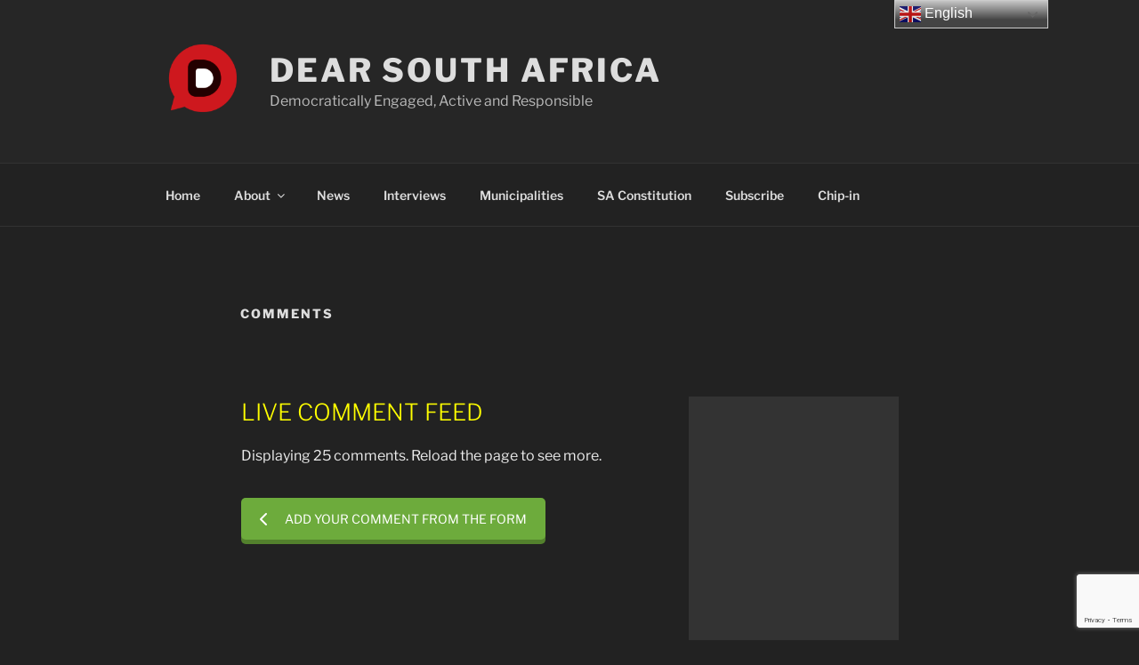

--- FILE ---
content_type: text/html; charset=utf-8
request_url: https://www.google.com/recaptcha/api2/anchor?ar=1&k=6LfGJpcdAAAAALu9KUD77AKXJVzbMjA3yCLJsYfC&co=aHR0cHM6Ly9kZWFyc291dGhhZnJpY2EuY28uemE6NDQz&hl=en-GB&v=N67nZn4AqZkNcbeMu4prBgzg&size=invisible&anchor-ms=20000&execute-ms=30000&cb=nhbkxyye3m1
body_size: 48787
content:
<!DOCTYPE HTML><html dir="ltr" lang="en-GB"><head><meta http-equiv="Content-Type" content="text/html; charset=UTF-8">
<meta http-equiv="X-UA-Compatible" content="IE=edge">
<title>reCAPTCHA</title>
<style type="text/css">
/* cyrillic-ext */
@font-face {
  font-family: 'Roboto';
  font-style: normal;
  font-weight: 400;
  font-stretch: 100%;
  src: url(//fonts.gstatic.com/s/roboto/v48/KFO7CnqEu92Fr1ME7kSn66aGLdTylUAMa3GUBHMdazTgWw.woff2) format('woff2');
  unicode-range: U+0460-052F, U+1C80-1C8A, U+20B4, U+2DE0-2DFF, U+A640-A69F, U+FE2E-FE2F;
}
/* cyrillic */
@font-face {
  font-family: 'Roboto';
  font-style: normal;
  font-weight: 400;
  font-stretch: 100%;
  src: url(//fonts.gstatic.com/s/roboto/v48/KFO7CnqEu92Fr1ME7kSn66aGLdTylUAMa3iUBHMdazTgWw.woff2) format('woff2');
  unicode-range: U+0301, U+0400-045F, U+0490-0491, U+04B0-04B1, U+2116;
}
/* greek-ext */
@font-face {
  font-family: 'Roboto';
  font-style: normal;
  font-weight: 400;
  font-stretch: 100%;
  src: url(//fonts.gstatic.com/s/roboto/v48/KFO7CnqEu92Fr1ME7kSn66aGLdTylUAMa3CUBHMdazTgWw.woff2) format('woff2');
  unicode-range: U+1F00-1FFF;
}
/* greek */
@font-face {
  font-family: 'Roboto';
  font-style: normal;
  font-weight: 400;
  font-stretch: 100%;
  src: url(//fonts.gstatic.com/s/roboto/v48/KFO7CnqEu92Fr1ME7kSn66aGLdTylUAMa3-UBHMdazTgWw.woff2) format('woff2');
  unicode-range: U+0370-0377, U+037A-037F, U+0384-038A, U+038C, U+038E-03A1, U+03A3-03FF;
}
/* math */
@font-face {
  font-family: 'Roboto';
  font-style: normal;
  font-weight: 400;
  font-stretch: 100%;
  src: url(//fonts.gstatic.com/s/roboto/v48/KFO7CnqEu92Fr1ME7kSn66aGLdTylUAMawCUBHMdazTgWw.woff2) format('woff2');
  unicode-range: U+0302-0303, U+0305, U+0307-0308, U+0310, U+0312, U+0315, U+031A, U+0326-0327, U+032C, U+032F-0330, U+0332-0333, U+0338, U+033A, U+0346, U+034D, U+0391-03A1, U+03A3-03A9, U+03B1-03C9, U+03D1, U+03D5-03D6, U+03F0-03F1, U+03F4-03F5, U+2016-2017, U+2034-2038, U+203C, U+2040, U+2043, U+2047, U+2050, U+2057, U+205F, U+2070-2071, U+2074-208E, U+2090-209C, U+20D0-20DC, U+20E1, U+20E5-20EF, U+2100-2112, U+2114-2115, U+2117-2121, U+2123-214F, U+2190, U+2192, U+2194-21AE, U+21B0-21E5, U+21F1-21F2, U+21F4-2211, U+2213-2214, U+2216-22FF, U+2308-230B, U+2310, U+2319, U+231C-2321, U+2336-237A, U+237C, U+2395, U+239B-23B7, U+23D0, U+23DC-23E1, U+2474-2475, U+25AF, U+25B3, U+25B7, U+25BD, U+25C1, U+25CA, U+25CC, U+25FB, U+266D-266F, U+27C0-27FF, U+2900-2AFF, U+2B0E-2B11, U+2B30-2B4C, U+2BFE, U+3030, U+FF5B, U+FF5D, U+1D400-1D7FF, U+1EE00-1EEFF;
}
/* symbols */
@font-face {
  font-family: 'Roboto';
  font-style: normal;
  font-weight: 400;
  font-stretch: 100%;
  src: url(//fonts.gstatic.com/s/roboto/v48/KFO7CnqEu92Fr1ME7kSn66aGLdTylUAMaxKUBHMdazTgWw.woff2) format('woff2');
  unicode-range: U+0001-000C, U+000E-001F, U+007F-009F, U+20DD-20E0, U+20E2-20E4, U+2150-218F, U+2190, U+2192, U+2194-2199, U+21AF, U+21E6-21F0, U+21F3, U+2218-2219, U+2299, U+22C4-22C6, U+2300-243F, U+2440-244A, U+2460-24FF, U+25A0-27BF, U+2800-28FF, U+2921-2922, U+2981, U+29BF, U+29EB, U+2B00-2BFF, U+4DC0-4DFF, U+FFF9-FFFB, U+10140-1018E, U+10190-1019C, U+101A0, U+101D0-101FD, U+102E0-102FB, U+10E60-10E7E, U+1D2C0-1D2D3, U+1D2E0-1D37F, U+1F000-1F0FF, U+1F100-1F1AD, U+1F1E6-1F1FF, U+1F30D-1F30F, U+1F315, U+1F31C, U+1F31E, U+1F320-1F32C, U+1F336, U+1F378, U+1F37D, U+1F382, U+1F393-1F39F, U+1F3A7-1F3A8, U+1F3AC-1F3AF, U+1F3C2, U+1F3C4-1F3C6, U+1F3CA-1F3CE, U+1F3D4-1F3E0, U+1F3ED, U+1F3F1-1F3F3, U+1F3F5-1F3F7, U+1F408, U+1F415, U+1F41F, U+1F426, U+1F43F, U+1F441-1F442, U+1F444, U+1F446-1F449, U+1F44C-1F44E, U+1F453, U+1F46A, U+1F47D, U+1F4A3, U+1F4B0, U+1F4B3, U+1F4B9, U+1F4BB, U+1F4BF, U+1F4C8-1F4CB, U+1F4D6, U+1F4DA, U+1F4DF, U+1F4E3-1F4E6, U+1F4EA-1F4ED, U+1F4F7, U+1F4F9-1F4FB, U+1F4FD-1F4FE, U+1F503, U+1F507-1F50B, U+1F50D, U+1F512-1F513, U+1F53E-1F54A, U+1F54F-1F5FA, U+1F610, U+1F650-1F67F, U+1F687, U+1F68D, U+1F691, U+1F694, U+1F698, U+1F6AD, U+1F6B2, U+1F6B9-1F6BA, U+1F6BC, U+1F6C6-1F6CF, U+1F6D3-1F6D7, U+1F6E0-1F6EA, U+1F6F0-1F6F3, U+1F6F7-1F6FC, U+1F700-1F7FF, U+1F800-1F80B, U+1F810-1F847, U+1F850-1F859, U+1F860-1F887, U+1F890-1F8AD, U+1F8B0-1F8BB, U+1F8C0-1F8C1, U+1F900-1F90B, U+1F93B, U+1F946, U+1F984, U+1F996, U+1F9E9, U+1FA00-1FA6F, U+1FA70-1FA7C, U+1FA80-1FA89, U+1FA8F-1FAC6, U+1FACE-1FADC, U+1FADF-1FAE9, U+1FAF0-1FAF8, U+1FB00-1FBFF;
}
/* vietnamese */
@font-face {
  font-family: 'Roboto';
  font-style: normal;
  font-weight: 400;
  font-stretch: 100%;
  src: url(//fonts.gstatic.com/s/roboto/v48/KFO7CnqEu92Fr1ME7kSn66aGLdTylUAMa3OUBHMdazTgWw.woff2) format('woff2');
  unicode-range: U+0102-0103, U+0110-0111, U+0128-0129, U+0168-0169, U+01A0-01A1, U+01AF-01B0, U+0300-0301, U+0303-0304, U+0308-0309, U+0323, U+0329, U+1EA0-1EF9, U+20AB;
}
/* latin-ext */
@font-face {
  font-family: 'Roboto';
  font-style: normal;
  font-weight: 400;
  font-stretch: 100%;
  src: url(//fonts.gstatic.com/s/roboto/v48/KFO7CnqEu92Fr1ME7kSn66aGLdTylUAMa3KUBHMdazTgWw.woff2) format('woff2');
  unicode-range: U+0100-02BA, U+02BD-02C5, U+02C7-02CC, U+02CE-02D7, U+02DD-02FF, U+0304, U+0308, U+0329, U+1D00-1DBF, U+1E00-1E9F, U+1EF2-1EFF, U+2020, U+20A0-20AB, U+20AD-20C0, U+2113, U+2C60-2C7F, U+A720-A7FF;
}
/* latin */
@font-face {
  font-family: 'Roboto';
  font-style: normal;
  font-weight: 400;
  font-stretch: 100%;
  src: url(//fonts.gstatic.com/s/roboto/v48/KFO7CnqEu92Fr1ME7kSn66aGLdTylUAMa3yUBHMdazQ.woff2) format('woff2');
  unicode-range: U+0000-00FF, U+0131, U+0152-0153, U+02BB-02BC, U+02C6, U+02DA, U+02DC, U+0304, U+0308, U+0329, U+2000-206F, U+20AC, U+2122, U+2191, U+2193, U+2212, U+2215, U+FEFF, U+FFFD;
}
/* cyrillic-ext */
@font-face {
  font-family: 'Roboto';
  font-style: normal;
  font-weight: 500;
  font-stretch: 100%;
  src: url(//fonts.gstatic.com/s/roboto/v48/KFO7CnqEu92Fr1ME7kSn66aGLdTylUAMa3GUBHMdazTgWw.woff2) format('woff2');
  unicode-range: U+0460-052F, U+1C80-1C8A, U+20B4, U+2DE0-2DFF, U+A640-A69F, U+FE2E-FE2F;
}
/* cyrillic */
@font-face {
  font-family: 'Roboto';
  font-style: normal;
  font-weight: 500;
  font-stretch: 100%;
  src: url(//fonts.gstatic.com/s/roboto/v48/KFO7CnqEu92Fr1ME7kSn66aGLdTylUAMa3iUBHMdazTgWw.woff2) format('woff2');
  unicode-range: U+0301, U+0400-045F, U+0490-0491, U+04B0-04B1, U+2116;
}
/* greek-ext */
@font-face {
  font-family: 'Roboto';
  font-style: normal;
  font-weight: 500;
  font-stretch: 100%;
  src: url(//fonts.gstatic.com/s/roboto/v48/KFO7CnqEu92Fr1ME7kSn66aGLdTylUAMa3CUBHMdazTgWw.woff2) format('woff2');
  unicode-range: U+1F00-1FFF;
}
/* greek */
@font-face {
  font-family: 'Roboto';
  font-style: normal;
  font-weight: 500;
  font-stretch: 100%;
  src: url(//fonts.gstatic.com/s/roboto/v48/KFO7CnqEu92Fr1ME7kSn66aGLdTylUAMa3-UBHMdazTgWw.woff2) format('woff2');
  unicode-range: U+0370-0377, U+037A-037F, U+0384-038A, U+038C, U+038E-03A1, U+03A3-03FF;
}
/* math */
@font-face {
  font-family: 'Roboto';
  font-style: normal;
  font-weight: 500;
  font-stretch: 100%;
  src: url(//fonts.gstatic.com/s/roboto/v48/KFO7CnqEu92Fr1ME7kSn66aGLdTylUAMawCUBHMdazTgWw.woff2) format('woff2');
  unicode-range: U+0302-0303, U+0305, U+0307-0308, U+0310, U+0312, U+0315, U+031A, U+0326-0327, U+032C, U+032F-0330, U+0332-0333, U+0338, U+033A, U+0346, U+034D, U+0391-03A1, U+03A3-03A9, U+03B1-03C9, U+03D1, U+03D5-03D6, U+03F0-03F1, U+03F4-03F5, U+2016-2017, U+2034-2038, U+203C, U+2040, U+2043, U+2047, U+2050, U+2057, U+205F, U+2070-2071, U+2074-208E, U+2090-209C, U+20D0-20DC, U+20E1, U+20E5-20EF, U+2100-2112, U+2114-2115, U+2117-2121, U+2123-214F, U+2190, U+2192, U+2194-21AE, U+21B0-21E5, U+21F1-21F2, U+21F4-2211, U+2213-2214, U+2216-22FF, U+2308-230B, U+2310, U+2319, U+231C-2321, U+2336-237A, U+237C, U+2395, U+239B-23B7, U+23D0, U+23DC-23E1, U+2474-2475, U+25AF, U+25B3, U+25B7, U+25BD, U+25C1, U+25CA, U+25CC, U+25FB, U+266D-266F, U+27C0-27FF, U+2900-2AFF, U+2B0E-2B11, U+2B30-2B4C, U+2BFE, U+3030, U+FF5B, U+FF5D, U+1D400-1D7FF, U+1EE00-1EEFF;
}
/* symbols */
@font-face {
  font-family: 'Roboto';
  font-style: normal;
  font-weight: 500;
  font-stretch: 100%;
  src: url(//fonts.gstatic.com/s/roboto/v48/KFO7CnqEu92Fr1ME7kSn66aGLdTylUAMaxKUBHMdazTgWw.woff2) format('woff2');
  unicode-range: U+0001-000C, U+000E-001F, U+007F-009F, U+20DD-20E0, U+20E2-20E4, U+2150-218F, U+2190, U+2192, U+2194-2199, U+21AF, U+21E6-21F0, U+21F3, U+2218-2219, U+2299, U+22C4-22C6, U+2300-243F, U+2440-244A, U+2460-24FF, U+25A0-27BF, U+2800-28FF, U+2921-2922, U+2981, U+29BF, U+29EB, U+2B00-2BFF, U+4DC0-4DFF, U+FFF9-FFFB, U+10140-1018E, U+10190-1019C, U+101A0, U+101D0-101FD, U+102E0-102FB, U+10E60-10E7E, U+1D2C0-1D2D3, U+1D2E0-1D37F, U+1F000-1F0FF, U+1F100-1F1AD, U+1F1E6-1F1FF, U+1F30D-1F30F, U+1F315, U+1F31C, U+1F31E, U+1F320-1F32C, U+1F336, U+1F378, U+1F37D, U+1F382, U+1F393-1F39F, U+1F3A7-1F3A8, U+1F3AC-1F3AF, U+1F3C2, U+1F3C4-1F3C6, U+1F3CA-1F3CE, U+1F3D4-1F3E0, U+1F3ED, U+1F3F1-1F3F3, U+1F3F5-1F3F7, U+1F408, U+1F415, U+1F41F, U+1F426, U+1F43F, U+1F441-1F442, U+1F444, U+1F446-1F449, U+1F44C-1F44E, U+1F453, U+1F46A, U+1F47D, U+1F4A3, U+1F4B0, U+1F4B3, U+1F4B9, U+1F4BB, U+1F4BF, U+1F4C8-1F4CB, U+1F4D6, U+1F4DA, U+1F4DF, U+1F4E3-1F4E6, U+1F4EA-1F4ED, U+1F4F7, U+1F4F9-1F4FB, U+1F4FD-1F4FE, U+1F503, U+1F507-1F50B, U+1F50D, U+1F512-1F513, U+1F53E-1F54A, U+1F54F-1F5FA, U+1F610, U+1F650-1F67F, U+1F687, U+1F68D, U+1F691, U+1F694, U+1F698, U+1F6AD, U+1F6B2, U+1F6B9-1F6BA, U+1F6BC, U+1F6C6-1F6CF, U+1F6D3-1F6D7, U+1F6E0-1F6EA, U+1F6F0-1F6F3, U+1F6F7-1F6FC, U+1F700-1F7FF, U+1F800-1F80B, U+1F810-1F847, U+1F850-1F859, U+1F860-1F887, U+1F890-1F8AD, U+1F8B0-1F8BB, U+1F8C0-1F8C1, U+1F900-1F90B, U+1F93B, U+1F946, U+1F984, U+1F996, U+1F9E9, U+1FA00-1FA6F, U+1FA70-1FA7C, U+1FA80-1FA89, U+1FA8F-1FAC6, U+1FACE-1FADC, U+1FADF-1FAE9, U+1FAF0-1FAF8, U+1FB00-1FBFF;
}
/* vietnamese */
@font-face {
  font-family: 'Roboto';
  font-style: normal;
  font-weight: 500;
  font-stretch: 100%;
  src: url(//fonts.gstatic.com/s/roboto/v48/KFO7CnqEu92Fr1ME7kSn66aGLdTylUAMa3OUBHMdazTgWw.woff2) format('woff2');
  unicode-range: U+0102-0103, U+0110-0111, U+0128-0129, U+0168-0169, U+01A0-01A1, U+01AF-01B0, U+0300-0301, U+0303-0304, U+0308-0309, U+0323, U+0329, U+1EA0-1EF9, U+20AB;
}
/* latin-ext */
@font-face {
  font-family: 'Roboto';
  font-style: normal;
  font-weight: 500;
  font-stretch: 100%;
  src: url(//fonts.gstatic.com/s/roboto/v48/KFO7CnqEu92Fr1ME7kSn66aGLdTylUAMa3KUBHMdazTgWw.woff2) format('woff2');
  unicode-range: U+0100-02BA, U+02BD-02C5, U+02C7-02CC, U+02CE-02D7, U+02DD-02FF, U+0304, U+0308, U+0329, U+1D00-1DBF, U+1E00-1E9F, U+1EF2-1EFF, U+2020, U+20A0-20AB, U+20AD-20C0, U+2113, U+2C60-2C7F, U+A720-A7FF;
}
/* latin */
@font-face {
  font-family: 'Roboto';
  font-style: normal;
  font-weight: 500;
  font-stretch: 100%;
  src: url(//fonts.gstatic.com/s/roboto/v48/KFO7CnqEu92Fr1ME7kSn66aGLdTylUAMa3yUBHMdazQ.woff2) format('woff2');
  unicode-range: U+0000-00FF, U+0131, U+0152-0153, U+02BB-02BC, U+02C6, U+02DA, U+02DC, U+0304, U+0308, U+0329, U+2000-206F, U+20AC, U+2122, U+2191, U+2193, U+2212, U+2215, U+FEFF, U+FFFD;
}
/* cyrillic-ext */
@font-face {
  font-family: 'Roboto';
  font-style: normal;
  font-weight: 900;
  font-stretch: 100%;
  src: url(//fonts.gstatic.com/s/roboto/v48/KFO7CnqEu92Fr1ME7kSn66aGLdTylUAMa3GUBHMdazTgWw.woff2) format('woff2');
  unicode-range: U+0460-052F, U+1C80-1C8A, U+20B4, U+2DE0-2DFF, U+A640-A69F, U+FE2E-FE2F;
}
/* cyrillic */
@font-face {
  font-family: 'Roboto';
  font-style: normal;
  font-weight: 900;
  font-stretch: 100%;
  src: url(//fonts.gstatic.com/s/roboto/v48/KFO7CnqEu92Fr1ME7kSn66aGLdTylUAMa3iUBHMdazTgWw.woff2) format('woff2');
  unicode-range: U+0301, U+0400-045F, U+0490-0491, U+04B0-04B1, U+2116;
}
/* greek-ext */
@font-face {
  font-family: 'Roboto';
  font-style: normal;
  font-weight: 900;
  font-stretch: 100%;
  src: url(//fonts.gstatic.com/s/roboto/v48/KFO7CnqEu92Fr1ME7kSn66aGLdTylUAMa3CUBHMdazTgWw.woff2) format('woff2');
  unicode-range: U+1F00-1FFF;
}
/* greek */
@font-face {
  font-family: 'Roboto';
  font-style: normal;
  font-weight: 900;
  font-stretch: 100%;
  src: url(//fonts.gstatic.com/s/roboto/v48/KFO7CnqEu92Fr1ME7kSn66aGLdTylUAMa3-UBHMdazTgWw.woff2) format('woff2');
  unicode-range: U+0370-0377, U+037A-037F, U+0384-038A, U+038C, U+038E-03A1, U+03A3-03FF;
}
/* math */
@font-face {
  font-family: 'Roboto';
  font-style: normal;
  font-weight: 900;
  font-stretch: 100%;
  src: url(//fonts.gstatic.com/s/roboto/v48/KFO7CnqEu92Fr1ME7kSn66aGLdTylUAMawCUBHMdazTgWw.woff2) format('woff2');
  unicode-range: U+0302-0303, U+0305, U+0307-0308, U+0310, U+0312, U+0315, U+031A, U+0326-0327, U+032C, U+032F-0330, U+0332-0333, U+0338, U+033A, U+0346, U+034D, U+0391-03A1, U+03A3-03A9, U+03B1-03C9, U+03D1, U+03D5-03D6, U+03F0-03F1, U+03F4-03F5, U+2016-2017, U+2034-2038, U+203C, U+2040, U+2043, U+2047, U+2050, U+2057, U+205F, U+2070-2071, U+2074-208E, U+2090-209C, U+20D0-20DC, U+20E1, U+20E5-20EF, U+2100-2112, U+2114-2115, U+2117-2121, U+2123-214F, U+2190, U+2192, U+2194-21AE, U+21B0-21E5, U+21F1-21F2, U+21F4-2211, U+2213-2214, U+2216-22FF, U+2308-230B, U+2310, U+2319, U+231C-2321, U+2336-237A, U+237C, U+2395, U+239B-23B7, U+23D0, U+23DC-23E1, U+2474-2475, U+25AF, U+25B3, U+25B7, U+25BD, U+25C1, U+25CA, U+25CC, U+25FB, U+266D-266F, U+27C0-27FF, U+2900-2AFF, U+2B0E-2B11, U+2B30-2B4C, U+2BFE, U+3030, U+FF5B, U+FF5D, U+1D400-1D7FF, U+1EE00-1EEFF;
}
/* symbols */
@font-face {
  font-family: 'Roboto';
  font-style: normal;
  font-weight: 900;
  font-stretch: 100%;
  src: url(//fonts.gstatic.com/s/roboto/v48/KFO7CnqEu92Fr1ME7kSn66aGLdTylUAMaxKUBHMdazTgWw.woff2) format('woff2');
  unicode-range: U+0001-000C, U+000E-001F, U+007F-009F, U+20DD-20E0, U+20E2-20E4, U+2150-218F, U+2190, U+2192, U+2194-2199, U+21AF, U+21E6-21F0, U+21F3, U+2218-2219, U+2299, U+22C4-22C6, U+2300-243F, U+2440-244A, U+2460-24FF, U+25A0-27BF, U+2800-28FF, U+2921-2922, U+2981, U+29BF, U+29EB, U+2B00-2BFF, U+4DC0-4DFF, U+FFF9-FFFB, U+10140-1018E, U+10190-1019C, U+101A0, U+101D0-101FD, U+102E0-102FB, U+10E60-10E7E, U+1D2C0-1D2D3, U+1D2E0-1D37F, U+1F000-1F0FF, U+1F100-1F1AD, U+1F1E6-1F1FF, U+1F30D-1F30F, U+1F315, U+1F31C, U+1F31E, U+1F320-1F32C, U+1F336, U+1F378, U+1F37D, U+1F382, U+1F393-1F39F, U+1F3A7-1F3A8, U+1F3AC-1F3AF, U+1F3C2, U+1F3C4-1F3C6, U+1F3CA-1F3CE, U+1F3D4-1F3E0, U+1F3ED, U+1F3F1-1F3F3, U+1F3F5-1F3F7, U+1F408, U+1F415, U+1F41F, U+1F426, U+1F43F, U+1F441-1F442, U+1F444, U+1F446-1F449, U+1F44C-1F44E, U+1F453, U+1F46A, U+1F47D, U+1F4A3, U+1F4B0, U+1F4B3, U+1F4B9, U+1F4BB, U+1F4BF, U+1F4C8-1F4CB, U+1F4D6, U+1F4DA, U+1F4DF, U+1F4E3-1F4E6, U+1F4EA-1F4ED, U+1F4F7, U+1F4F9-1F4FB, U+1F4FD-1F4FE, U+1F503, U+1F507-1F50B, U+1F50D, U+1F512-1F513, U+1F53E-1F54A, U+1F54F-1F5FA, U+1F610, U+1F650-1F67F, U+1F687, U+1F68D, U+1F691, U+1F694, U+1F698, U+1F6AD, U+1F6B2, U+1F6B9-1F6BA, U+1F6BC, U+1F6C6-1F6CF, U+1F6D3-1F6D7, U+1F6E0-1F6EA, U+1F6F0-1F6F3, U+1F6F7-1F6FC, U+1F700-1F7FF, U+1F800-1F80B, U+1F810-1F847, U+1F850-1F859, U+1F860-1F887, U+1F890-1F8AD, U+1F8B0-1F8BB, U+1F8C0-1F8C1, U+1F900-1F90B, U+1F93B, U+1F946, U+1F984, U+1F996, U+1F9E9, U+1FA00-1FA6F, U+1FA70-1FA7C, U+1FA80-1FA89, U+1FA8F-1FAC6, U+1FACE-1FADC, U+1FADF-1FAE9, U+1FAF0-1FAF8, U+1FB00-1FBFF;
}
/* vietnamese */
@font-face {
  font-family: 'Roboto';
  font-style: normal;
  font-weight: 900;
  font-stretch: 100%;
  src: url(//fonts.gstatic.com/s/roboto/v48/KFO7CnqEu92Fr1ME7kSn66aGLdTylUAMa3OUBHMdazTgWw.woff2) format('woff2');
  unicode-range: U+0102-0103, U+0110-0111, U+0128-0129, U+0168-0169, U+01A0-01A1, U+01AF-01B0, U+0300-0301, U+0303-0304, U+0308-0309, U+0323, U+0329, U+1EA0-1EF9, U+20AB;
}
/* latin-ext */
@font-face {
  font-family: 'Roboto';
  font-style: normal;
  font-weight: 900;
  font-stretch: 100%;
  src: url(//fonts.gstatic.com/s/roboto/v48/KFO7CnqEu92Fr1ME7kSn66aGLdTylUAMa3KUBHMdazTgWw.woff2) format('woff2');
  unicode-range: U+0100-02BA, U+02BD-02C5, U+02C7-02CC, U+02CE-02D7, U+02DD-02FF, U+0304, U+0308, U+0329, U+1D00-1DBF, U+1E00-1E9F, U+1EF2-1EFF, U+2020, U+20A0-20AB, U+20AD-20C0, U+2113, U+2C60-2C7F, U+A720-A7FF;
}
/* latin */
@font-face {
  font-family: 'Roboto';
  font-style: normal;
  font-weight: 900;
  font-stretch: 100%;
  src: url(//fonts.gstatic.com/s/roboto/v48/KFO7CnqEu92Fr1ME7kSn66aGLdTylUAMa3yUBHMdazQ.woff2) format('woff2');
  unicode-range: U+0000-00FF, U+0131, U+0152-0153, U+02BB-02BC, U+02C6, U+02DA, U+02DC, U+0304, U+0308, U+0329, U+2000-206F, U+20AC, U+2122, U+2191, U+2193, U+2212, U+2215, U+FEFF, U+FFFD;
}

</style>
<link rel="stylesheet" type="text/css" href="https://www.gstatic.com/recaptcha/releases/N67nZn4AqZkNcbeMu4prBgzg/styles__ltr.css">
<script nonce="4_kcYacrQCUg-tFb62WVUg" type="text/javascript">window['__recaptcha_api'] = 'https://www.google.com/recaptcha/api2/';</script>
<script type="text/javascript" src="https://www.gstatic.com/recaptcha/releases/N67nZn4AqZkNcbeMu4prBgzg/recaptcha__en_gb.js" nonce="4_kcYacrQCUg-tFb62WVUg">
      
    </script></head>
<body><div id="rc-anchor-alert" class="rc-anchor-alert"></div>
<input type="hidden" id="recaptcha-token" value="[base64]">
<script type="text/javascript" nonce="4_kcYacrQCUg-tFb62WVUg">
      recaptcha.anchor.Main.init("[\x22ainput\x22,[\x22bgdata\x22,\x22\x22,\[base64]/[base64]/MjU1Ong/[base64]/[base64]/[base64]/[base64]/[base64]/[base64]/[base64]/[base64]/[base64]/[base64]/[base64]/[base64]/[base64]/[base64]/[base64]\\u003d\x22,\[base64]\\u003d\\u003d\x22,\[base64]/DlTkRVSdFwoFPJMKNw7RYaMOgwql5wq5JX8OmIRVMwpnDnsKEIMOjw7ZtfTzCqyzCkz7ClXcZezDCm2rDpMOraUImw6I/wo/CpWhpXRksUsKaPQrDj8OiQ8OqwqdzZ8OGw6g3w4LDv8KSw7sjw783w5c5XsKqw7cSAx3DjgNywoYmw5HCqMOSITUfUMORMQjDp2jCsylEERU4wrJjwqTCpT7DuA7DunppwqnClz7Dh0xhwrkRwr3CuSPDiMKaw49gEGg/E8Kfw7TCjsOjwrTDrcOywrTChUQPX8O7w4FUw6bDvMKRBWBWwobDo2UyQMKcw5TCpMOjDsOXwr4WAcO4UsKMQEJ1w68sKcOww7/DmyLCt8OraBE+SxYww5LCuDp8wpbDlDR9BMKfwodVUsOuw67DoEnDsMO1woDCqXdNAzLDjMKWHmzDrkJyKBzDqMOTw5bDpMOBwobCixbCtsKxLDrClsK5w4Uxw4HDk0RMw68rAsKAVMKWwpjDhcKIU0ZAw5/DsgA3WhRlRsK2w69wSMOxwobCgXHDqz0vUsOkMArCmsOdwrzDrMKUwo3Dj0N/US5wZg9RQcKdw5xxElvDuMK2E8KiSxHCgTXClRHCisObw5rCjw7DkMKzwpXCtsOFOsOiGsOPHGTClUUXRsKAw6vDosKHwrPDo8Kvw5RUwoZbw7XDm8KabMK/[base64]/CjcO5YTfCnBQLwrfCnG8LwpJUw6zDicKAw6IYBcO2wpHDpFzDrm7DpMK2MktaacOpw5LDlcKyCWVww4zCk8Kdwr5ML8Oww47Dl0hcw5fDmRc6wo3Dlyo2wpdtA8K2wpc0w5lldcOLe2jClhFdd8KWwr7CkcOAw47CrsO1w6VEZi/CjMObwp3CgztHUMOGw6ZeXcOZw5Z0XsOHw5LDlxp8w41LwprCiS99S8OWwr3DlcOoM8KZwqXDlMK6fsOKwrrChyFwSXEMahfDvMOew4FeH8OFJxxSw4bDn0/[base64]/Cu8KZBsOgwoQ+wqFPwphxwrtZwqvDrFTDownDkkHDiA7Cmj1MFcKcJMKMdmvDgAfDmyIyEcKSwoXCtMKYw5AtYcOcA8OhwpXCksOuDEjDuMO/wpEdwqtqw6bCrMO1b0TCo8K3CsKrw5TCuMKQwrhOwrMKMR3DqMOLUH7CvjvCl1A7QE5YbMONw7TDtR8NAGPDl8KQOcOiCMKePRAIZ3xoNgHChkHDiMK0w4zChsKewpBjw5DDhzfCjC3ChjfCg8Oiw5zClMOXwp8rwp0LfWYPbk0Mw6PDiVzCoy/CjCLCnMK0PCdHfVVpw5sgwqpQd8K/w5hmeWXCgcKnwpbCgcKSc8OdesKKw7DDi8KbwpjDjG3CiMOQw5DCicKGNHU6wr7CgMOow6XDvil+w7vDv8OGw4bChCsgwr5BCMKBDCXCusKTwoIATcK5fn3CpmAnAWh1O8K6w4ZPcAXDlWPDgBYqZw5GSzDCm8OlwprDpyzCjiNzNiQ7wrN/S3oOw7DChMKhwqIbw4Z/w5fDhcOkw7Emw4tAwoXDjQjDqhvCgcKawrHDgTfCikLDtMKBwoIxwqsZwplVGMO3wovCqg0aWsO9wooiLsODOMK2McKCSBAsKMKlL8KecF8XE1QXw4x2wprDrVM/Z8KDJkITwqBxZVHChzfCtcOWwqpyw6PCl8K8wqnCoEzDmHhmwq92PMKuw7FhwqPCh8OYE8K3wqbCnzgjwqwMb8KSwrI7IlNOw7XDuMKAX8Kew7AyaBrCtcOcNcKdw7bCqsONw6VfI8OtwpXCksKJWcKYcC/DisO/wo3CpBTDrjjCmcKIwpjCksOycsOxwpXCqsOxfFfCp0/[base64]/[base64]/[base64]/CkSE9fMKnZsOyFRXChMKmwo9sw4nDgmDDt8KEwq9HZy4Zw5XCssK0wrpNwohCEMOsYzFBwoHDrcKQEQXDnizCvER7bcOJw4R0McOsGlYtw4zDni5qVsKde8OtwpXDusKRP8Kewq/DikjChcOaKkMBfxdqCUzDoznCtMKPNMKMWcO/Qm7CrHoSclcjR8O0w6Qtw4/DowkJK1V6SMOewoREXUlZTiBAwopRw4wPd2UdKsKDw5pfwokrQF1MDlh4AkrCqMOzH1wJwonCgsKEBcKrUVLDoT3CjRtBFSzDisOfRcK5TMKDwoHClxzClxAnw4nDpiDCjsK/wq9nTMOZw65EwrQ5wqTDqMOAw6fDksOcFMOvMS4cE8KWL1YuS8KawqPDtBzCl8OXwr/Cq8KFJjnCsFQQecO+PQ3CocOnIsOta2bDvsOOfMOHC8KqwovDuhkpw547wr3DtsOWwpJVSAnDhcOXw5AuFRpUw4hqD8OMBhbDvcOJQEBHw63CjkseEsOoeU/[base64]/BMOowr96wohkwrPDqsKPwrp+F8KXwrzCqMKGG0PDr8KdbTRCw7xgOWfCvcOWFMObwpLDncK1w7zDkSYmw53CkMKtwrEmw63CoDnCnsO/wpTCgMKVwqYTGmfCtW1zR8O/UMKofcKhMMOoRsOrw7VoNSPDvsKCc8OwXAZ1L8OJw6IIwqfCucOtwr86wojCrsOjwq7CjxB6EmNich5zGT7Dh8Obw7bCmcOSTHdqARjCjMK4J2tPw5NhRWAYw4snTwJIBcKvw5rChhQYXcOxcsO7ecKjw5Faw7TDjhRjw43Dt8O2eMKtFMK6JMK/wp0NRzjCuGnChsOkWcObJzbChU41dzx4wppyw5fDl8K/w71iVcOWwrByw57CmlZAwojDuAjDnMOTGxhCwqd/P2FIw7PCrnrDk8KAesKCUjIyJMO1wrrCgSrCm8KdRsKlw7PCpRbDgnYnMMKOcnTChcKAwr0ewrDDiHzDkk1Qw7d8NAjDicKFDMObw6HDhW96czB0Z8KwfcKSAhDCq8OdN8KYw5Bdd8KEwo0VQsKqwpopdGPDu8Ofw4XCtMOJw4IMax5ywr/Djn00d1jDpBAowogowrjDunknwp11FXp/w6EewrzDo8KSw6XDmRZ2wpgLF8Kuw594E8O3wqDDuMKJOMKowqNyTkBJw4vDksKzXSjDrcKUw6RHw6HDnnwWwopKa8K7w7LCusKrAsKhGy3ClxBgTWPCvcKrFn/DjEDDs8KowoPDjMO0w6A/SiXCq3/CnAMAwodgEsKeTcKVWGXDn8Kywqo8woRaU1rCq0HCg8KjDhZwOgkmK0rCt8KBwo4Cw6nCicKKwo4MHykxH3QKYcOZNcOAwodZKMKJw7s0wrVMw4/Dqy/DljHChsKMaWIew4fCg214w63DhsONw44SwrJsUsKvw78iFMKJw7Mcw5/DicOJTsK9w4XDgsOOWsK2JsKefcK1GSjChArDtxxpw5zCoBV2KXjChcOqKsOtw4Y6wqBDcMK6wqLCqsK+byPDuiFjw6DDmw/DsGMXwrtcw7jCtVENbAQYw5TDmkZtw4LDuMKmw7oiwo4dw4LCv8KWcgwVDAnDlUxTX8OfNcO8dGTCmcO/QVxBw5PDg8OJwqnCuGHDs8KrZHI2wq99wrPCrBPDssOWwpnCjsKCwr3DrMKXwoluL8K6HmJGwpUceEJDw6grwq7CnsOMw4dtKcKWLcKAHsOHShbCukfDjD4Lw6PCnsOWSyoQXEDDgwg0B2/DjcObUXXCrXvDtVrDpUQhw4I9LzHCnsK0T8KDwozCpcKLw4jCjFJ9D8KRRHvDicKfw63CtwXCnQHCrsOeSMOBRcKvw5F3wo3CsBtPMlZDwrptwpJOfTVUQgUkw4Q3wrxUw6nDuAU4CS/[base64]/Dtw3CncKFGVk/EnTDlx1rw7Ynw5vCocOtwprCpEnCp8KCVsOiwqDClhQnw6/[base64]/[base64]/HncWHBnDnH7DrcKICEHDsXJvwpHCkhbCikzDucKdJhHDg1rCicKZUFsAw74Uw48aO8OQOVV8w5nClUHDhsKKOVnCtFTCmBYFwr/DoULDlMO7wrvCgmFYF8KQf8KSw5xYYMKZw7sjc8KQwrjCuxtfMA8kGmHDnRx4wpo1OkU2SUQYw7Ezw6jDoRtSD8O4RiDDsSLCiQbDgcK2SsKuw4xTeWUewpw7XEsnasKnSGEJwpjDrghNwoJyVcKrOTQiLcKTw7XDkMOiwozDgcO0YMOyw401GMKKwozDvsO9w4/Cgl41V0fDjFsSw4LCiifCuG10wqZyIcO5wobDnsOdw4/CkMOcF1/DkyI9w4TDtMOgL8Otw4Efw6zDpl/Dn3zDoRnCtgJeQMKKFVjDuS0yw4/Dul1hwoB+w6ZtKHvDhMKrKcKBZcOcXsO1QsOUTsO+DnNJYsKmCMOlaX0Tw4XDgCvDlVLCuGTDllfDl1o7w6AqIcKPa2ctw4LDuCBjV0/CrElvwrHDqlHCkcK+w4bCnRsFw4PCrF0lw5zDv8KzwrHDuMKTaU7CpMKMJgwowocqwrRiwqTDl2HChC/DnWZrV8K4w507VMKLwo4Ma1jDi8KIOllhEMKIwo/DhiHDpHQJFkgow7rCkMOlPMOww4pJwpxowqULw6JHe8Kiw6nDvcOBIjjCsMOcwofChsOhA1XCq8KtwovCokjCiEfDnsOhFyB6G8Kcw5cXwonDqnPDk8KdKMKsd0PDo3jDnsO1NcOSFxQ8w7o8LcOTw489VsOZJGx8wp7Dl8O5w6dWwrRrNmbDjl9/wpTChMKTw7PDvsKPwpIAPDnDqMOfGnQRw4jDl8K0LBktAsOOwrzCqxLDscOlW08FwrfCusKoNcOwEhTCg8OFw4PDv8K8w6nDo3t9w6RhURROw51neWEPNnDDpcOqGWPCghnCjWzCk8ONKFHDhsKQGhzDh1TCmVsFf8OjwovCpWXDnlE/BHzDhU/[base64]/DrMK5wqbCtFs/PmQsw6jClxvCqlogwrYFNj5gwqcdNcOOwrEvwofDtcKQI8OiNXdHTVHCjsO8AQNTfsKqwoYQeMOIw5vDt2cZcMKlN8KPw7rDvTDDmcOGw41KLMODw4HDmQwpwoLCq8OIwqo3Ay5gRcOHNyjCqlEtwpJ9w7TCrATCmB/DhMKIw6cSwq7DuHfCm8OPwoHCmSTCmMKKY8Ovw4QuXHDCqcKaQyIuwq5kw4HDnsKpw6HDosOTRMK/wp4BORfDrMOFesK/ScOfcMORwoHClzDCrsKZwq3CjUdgEG8Yw6dEbxnCpMKTI09hMHlNw4pYw7fCssO+aBHCp8OuDkbDvcOBw5HCp3HCrMKQSMKZcMK6woNJwpI3w7PDviDCmlvCp8KGw6R5XEdPEcKzwo/Dn1rCjsKMATjDmnoWwrLCp8Odwq48wp7Cq8OrwofDoxzDsFIDUHzDlAF+KsKFXcONwqAvXcKIU8OQHUAuw57CgsOiRjvDlMKLwpoHf2LCpMOYw4B/[base64]/w74MPsKEPMKtbMKNXMKSw7hyw5dowplbb8OlwoXDpcKJw4xcwojDt8OjwqNzwqsFwppjw5TCmEZMw7tBw7/DlMKyw4bDpzzDu23CmSLDpSnDrMOywo/DqMKhwrd+PXI5PklyYlDCn0LDgcOYw6zDv8KmX8Oww5FgGWbCmBAkFDzDhVAVe8OoFMOyOnbCtCfDvSDChSnDpyPCvcKMLF4gwq7DpsObDzzCm8KnQcKOwohvw6LCiMOXwovCu8KNw7XDq8OGS8KcdEDCrcKBFnwNwrnDpBfCi8K5NsK/w7dAworChsKVw6M+wovDlXcbGMKawoFKCQIPXz1IFUEzWMOww6RadiTCsmrCmzAUMk3CocO6w6FpRGVswo5ZckJjJBh+w6FIw5kGwpFYwp/CkC3DsWXCnzvCnjvDtWxiLiJGXHDCukl0HMOHw4zDskzCgcO4eMO1HsKCw53DicKMa8KLwrtYw4HDkhfChsOFXzIjVjcRwqVpGAMgwodbwp1bX8OZMcOuwocCPHTCiR7Dn1fCmcO/w6hfJzBNwoDCtsKdKMOcfsOJwo7Cv8KAVnN8MGjCkXvCjMKjasO2TsKJKBvCscKpaMODU8OWL8O1w4vDtQnDmV01RMOKwovCpjnDrHwLwq3DqMK6w7TCrsKWdULCncKxw7gTw6HCtsOKw4LDpULDk8Kqwp/Dph/CjsKEw7jDuELDocK3bE7CucKUwpTDiHDDkhbDrTssw6xLA8OeaMOmwpXCrTHCtsODw4t9eMK8woHCl8KTbGcwwozDk3PCrcKuwpB3wqg8JMKbKsKRIcOuZAM9wrJ/MsK0woTCo03CoDNAwprDt8KlO8K2w49uQsK9UngKwrVRwpUkfsKjE8KxYsOgdGlgwrnChcO3IWhPP1tIRT1ac3XCl3YkH8KASsKqwpvCrsKcbgMwWsOZNn8TdcOMwrjDjWNiw5J1PgrDoWtKVCLDtcO6w4zCuMK9AATCmVFXPQXCn07DjMKdGn7CmUd/woHCjMKiw6rDghfDtm42w47DtcOKw7o5wqLDncOtT8KZFcKJw5rDjMOeDxhsUmjCv8KNPcORwowTOsK1JlbDm8OOB8K6JAXDikzCu8KCw77Cn3bCk8KgEMOewqXChyQxKxXCqyIKw4jDsMODT8OfUcKxPMOhw6LDt1fCosOywprCs8KYEWNqw4/CqMOQwonCngJqaMOAw7bChzt0wo7DhMKAw4zDicOtwrbDsMOhDsOnwrDCiXvDiEbDml4jw79Sw4zCg2o3w53DpsK7w6PDlBpOHD1fAMOyU8KlS8OMUsK1VRITwoVvw5diwo1jL0zDhhElHsKyK8KAw7FswpnDqcKGSmfClWwkw7Y3wpbDhVV/wqVPwrgVFGXDsF9zBGFUwpLDtcOlEsKFHXzDmMO+woJMw6rDm8OEL8KIw7ZSw6QLG0IKwpIBBFbDvmjCuCLClVDCtRHCgG9gw7bDuybDusO0wo/[base64]/YWLCjkXDsMO2wojCvXRaw5HCsRVMA8KMw5fDjUQgG8OBfCnDtcKIw6jDrsKJL8OdWcOfw4TDiiDCs3g/JgjDusKOJMKIwrLCqmbClMK9wrJkw6fCr0DCgFzCp8OtV8O9w5YqUMOCw5XCncOHw4ACworDmVXDqQZzTmA1M3NEQMOmdmTCvTvDqcOJwoTDjsOtw6sewrDCsQ1xw7pSwqfDmsK/[base64]/Dqks+cDHDpnzDi8OSw6XCqHvCnsK2w4zCpl/[base64]/CuU4KHsKcGMOmw7HDhgTCnUPDpkIew4DCr3wzwqHCgw16JwLDocOQw7sGw6BWJR/CrUBBwonCnls7GkDDscOGw5rDthZIQcKmw7Mew7nCucKRworDksO+FMKEwppFC8OaU8KmbsOjG1YQwrbCv8KracOiYQlrUcO2QQ7DmcO4w74gXDLDhljCiSrCmsOEw5LDqynCjDHCi8Oqwo4mw5Zlwp9iwpfCnMKewoHCgxBjw6plTHvDqMKBwqBRBnYfaTh/dEPCo8K6ai4YWCVAZMOHK8OuEMKvMz7ChMObGTbDksK3GcKVw6DDgDh4HyQxwqY+TMOcwrHCiBFrDMKjcHDDg8ORwqhiw7MnMcOKDxDDihPCiT1zw7AGw5XDucK4w43CgTg9Bl1ucsOnNsOEBcOEw4rDmg9OwozCmsOfZCoxVcOIX8OawrbDhsO8Pz/DrsOFw5Imw4cGfQrDksKTWy3CqEF0w6DCocO1LMO5wpHCmh4/w5LDl8K6MsOEL8O2wpQCAlzCt0kYUkB3wr7CshsdOcODw7XChzbDlsOGwq01CQjCuGfCtsOEwpNoPwR3woc1VGTCqBrCqsOIex40w5fDiy0lan8GTkMgGUzDkDl/[base64]/w5zDgMK1NAbDn8Kow5fDpMKXfgojwrHCjXPCt1Quw58NDsKEw7UfwplVWsK0w5PDhS3CtSB+wqLDssOQQTTDqcO/w6MWCMKRBBXDi0TDhMOuw7vDp2vCn8K6QBrDpzXDiQwxX8KIw6Ypw5oww74pwqtuwrZxOHs3GwdPXcKcw47DqMKtY3jCtk/CocOYw6UvwqfCmcKTdjrCpyMMWMOhM8KbDhPCqHkeOsOLcSfCo0PDkWorwrp0RnrDpwBmw5YTGT7DrjfCtsKYSBLCow/DuGjCmsKeL34mKEYDwrpUwqI9wol9SCUAw6HCgsOmwqDDvRwfwqtgwq7DocO3w45xw7fCiMOzRXdcwrpfW2tvwqXCsy9/acO9wqjDv3NPbBDCknFqw7nCrmV8w6nCv8O5JjVdRk3DvGbCvk9KV2oFw64hw415IMOJw5TDksKmYGpdwqBseEnCpMKfwrdowqdjwonCnVjCgMKfMzrDtBJcVMOoYS/DiQNHe8Kvw5E2NXJEXcO3wqRuIcKeJ8ONP3hALhTCuMOnQcOocE3CgcOzMxLDgiHCkzYKw67Dv3svUcO6wp/DgXwDHB0ww6vDi8OaQhEUFcOMD8K0w6LCp3TDosODEMOKw697w5fCtMKQw4nCoFvDo2DCocKfw6HCq1nDpjfCjsKswp9jw5h8woV0eStxw6nDs8K/w7w0wpDDr8ORfsOrwogRGcOWw4JUD3LCgSBlw7MVwowlw6oZwqvCqsObC2/CjG3DjT3CqxHDhcKkw4jCu8OUWcOKWcOxZHZNwoJrw5LCrzLCgcOiGsOGwrpbwpLDi193NwrDmz7CtSRpwrfDpDY4Iz/[base64]/AH7Dml56SMObwo4uUVwwJzXDn8KmwrJDYsOhcl/ClQzCpsKxw7lrw5EMwpLDq3zDk2IPw6PCqsKfwqxkHMKsdMK2GSDCtsOGJg8dw6RtHG4xamzCpcK/[base64]/[base64]/wpQkfHJWAcKUw5VwwonDr8O+w6zDsMKAbBzCtcKZXiceBsK/WsOacMKewoRST8KWw4gkKQHCpMKgw6jCgDJwwqTDnwbDvC7CmwAvf2RWwrzClXjDn8KmQcK8w4leCsKibsOjw4LDjxZ6SFFsD8Oiw49Yw6R/[base64]/ComPDhC3CkWpdXDJYw4EXw5TDml/CjEXDmMOTwosOwq/CgXgANkoVwpnCu11QPwVqGmfCicOEw5IKwq06w4UbLcKHOMKiw5MDwokvbn/DscOuw4FFw6fCkRYywocTMMK2w4fDvsK2SsK6OnnDjcKJw5zDk3pkT0pvwpIuKcKuQsK/[base64]/[base64]/CoV3DmMKEP8OEcGZcdUcxwq7CvAVjw53DrsKWTcOLw57CtmN/w6ATXcK3wrREHiNLJw7CpX3ClgdjH8OGw45rEMO/wpgCBS3CuVNWw77DtMKHe8K3RcKEdsO0woTDmMO+w4BkwpgTZcOPfhHDtkltwqDDpW7DqVATw5JfQcODwrtnw5rDpsOkwq8ARxgAw6LCssO6Vy/CkcKRGsOaw4ECw5NJKMOUJ8KmKsO1w5p1esOgKWjChn0BH3Z7w5rDvkcywqvDp8KiT8KDb8OVwoHDpcO+EW/CjcK8BF9owoLCucOCKsOefi7ClcOMRg/DucOCwplZw68xw7bDp8KxT1lkK8OkJ0zCtHRfEMKfDTDCtsKGwrtRbjLCn1zCiXLCqxjDmj0twpR0w43CsHbCjT1bZMO8SzwpwqfCk8OtKU7Dg2/[base64]/[base64]/MQMEYcKGLsKpUyYJTy0MwrHCrDQTw43CvMKjwpsuw5TCncKMw5wRH3gcCcOvwq7DpDU3RcOdAW1/OyREwo0KPsKzwoTDjDJ6Pm1NB8OPwqMuwrpBwpXCjsOKwqMbSsOUM8OaCwLCsMOvw5gjd8KnIwZjRsO4KS/CtRw6w48/[base64]/w4AKwrsZaMOSw6ZGUAE0RV9cF8KHbS1nAlNlwqjDjMO4w5NEwpZ+w6gewqxkcicicGHDjsKkwrM1bDvCj8OOV8K9w4jDpcOaeMKnejvDmmLCjgUyw7LCk8O/[base64]/[base64]/Cu8KSKgDDoMKEREfClhnDhHhSfcKDw6PDk8KHwq53BcKKWsK1wpMUw77Cpktbc8OtfsOnVC8zw6PDpV5OwpYpJsKRXsOsN27Dr2oNOMOQwqHCnh/[base64]/[base64]/w7zCgMKbwp7CrsO5w5dlwqrCjCYXwo3DniPDpMKJADHCqHPDo8KUK8OtJHAKw4oVw5JaLW3DiSZ7woNWw4UnHVMqIMOiH8OmFcKcNcOHw6Y2w7PCm8OGUCHCsxgfwpNQDcO8w4jDkng4ZSvDr0TDpB1mw5zCszoUccO/CjDCrm/CigIJahXDt8KWw6kCW8OtPsKvwo94wow0wrQ5FENewqvDpMKTwoLCuUxlwrTDmUEWNzdwB8OYwojCjkfCkSl2wp7CsQcha3EII8ODOV/CjsKQwp/[base64]/[base64]/DrFdnwqLCngUswqfCrcKwwopcwqECwojDq8KvQ8Otwr/DnjF7w78ywrJww6jDq8Kmw58xw4duIMOMEQ7DmlXDnsOIw7U5w6Y1wrMWw59IUitbCcKvScKuwrM8HWDDgy7Dn8O3bXwQAsKpAH12w5gkw4rDlMOkwpLCrsKPDcKofMO/C1DDpsKoK8Ozw7TCqMO0PsOYwpvCsVnDv1bDgw7DtTQsLsK5JMOidRvDsMKZLHIcw53CkxLCu0sswoPDjMK8w415wrPCiMK8OcONPcOYAsKCwrpvGR3CujVtbB/DusOebwQEL8OZwocdwqt/UMOgw7B/w6x0wp5sRMOwHcKNw79rfzt/w7ZDw4PCssO9S8KiZRHClsOJw5dhw53DqsKcVMOXw5zCuMOdwrghwq3Cm8OFGhbDonRpw7DDq8OHRzFlc8O+WFTDk8Ofw7tewrTDt8KAwrUewrjCp0FSw7MzwrE7wqxJdATCiXTCuVbCikvCkcOha0/DqVRBZsK0UBbCqMOhw6cyKh5nd1dYP8OKw7DDrcOnMXDDmS0fCCwDf3rCljxVRwsOQxcTaMKENnDDtMOoL8KCwoXDuMKKR0gEYznClcOIU8Kew5DDpWvDsGXDgsOVwq7CkSQLCsOCwobDkTzDnm/DucKAwpzDn8KZaU1+Y2nDtkpIQztAd8K4wpXCtHhuakt9QgTCosKLSMOuYsOAEMKLL8Oxwqx9NArDqMOnDVzDncKKw4YRPcOow4drwpLCoWddwpDCsHYvEsOIVMOXWsOgAEHDt1XDqCN5wo3DuxTCtn0jGBzDhcO2MMOffTTCv0JyK8OGwopgEVrCu3Nkwol/w7DCicKqwosiGD/CnUTCjXsrw6nDsG4uwrPDiww3woPCmxp+w6bCmjUcwoEIw4VawrQVw4oow7M+LsKawo/DoEzCnMOpPcKOPcKDwq/CkgtdbjYLc8Kdw5HDhMO4AsKKwqVIwoIDDSxFwpzCgXQFw7/CtSRcw6/CvWMMw4Qow5bCjBQ/wr0Fw63CocKpW27DiiRUf8Ofb8OPwoPCrcOuUAZGGMOkw73CnA3DlsKWw7HDmMO5d8O2NwwYWwxZw47Cglc5w57Du8KqwpxqwrsDwqDDtRPCuMO/QMKMw7ZmKDRCLcKvwrZSw4rDt8KgwoRCUcK/H8OvGXfCqMKCwq/[base64]/w6JqwrPCnsKpwrzCvsKBWQnCgHbClcKkw5rCnMODYMO+w4A4wqjCpMOlBlUkaxI3FMKVwonCuWjChHjCsiYuwqEtwrfCrsOIGsKTGi3DsVsZQ8OowpHCp2x9RDMFwqTClxpbw5hPZ0/[base64]/Ds8KjDV4rwo3Dii0gKFbDu8OWBMK+woXDucORwr9Tw4XCrMKrw6DCsMKTAzvCjCpzw7LCrnbCtWHCgsOyw6AMQMKBTcOAG3LCmwU/wpfCm8OEwpxkw6PDtcK6w4XDsEE8AMOiwpvCi8KUw71vBsOmcFXCosO/Lz7Dt8KQcMKef399RldDw5YgdU92a8K+SsKfw7nCpMKLw7cHbcKOVMKyPXhVDMKuw5nDq0fDs2fCsjPCjHdgFMKsVcOVw7h/w6ohwq1HFQvCvsOxWSfDgsKwdMKOw49tw4NmHcORw5/DrcOJwqLDnFLDhMK2w6rDosKwekHDq20vJcKQwp/CjsKNw4ZQEgggAkHCnA9bwqDCgmogw5XCtsOPw7zCmcOGwq7ChnjDsMOhw47Do27CrQDChcKHEQB1woltC0jCgMO4w5TCklLDhlfDmMOhIwJhwo0YwpgdWTspdS55dRVcI8KXNcOFUMK/w5fCsQLCn8O2w5sDMRFZeG7Dk3J/wr7DssObwqfCo11RwqLDjgJAwpbCriB8w5IsSsK7w7YuMsK8wqgHBQhKw4PDqkwpInkjIcKzw7JdE1YOAMOCVCbDq8KDM3nClcOZAsOxLnHDhcKsw4clHcKzw4o1wozCsWg/w4DDo3nDlBzClsKGw53CkhlnC8O/w48LewLCrcKbIVEWw4s7BMOHcR1jccO7wpptXcKnw4fDs1LCrsKjwoQhw6N2AcONw44mV0U5RwZcw7olVSXDuVIjw5TDkMKnUT8vY8KVKcKHFS53w7LCu3RVVxJjNcKUwrHDvjopwq9lw5h7AGzDqlDCt8K/GsKzwpjCmcO3wrLDgsKBFCLCrsKrbwnCm8OJwodewozDjMKTwqVhUMODwqBXwqsAwobDkzsFw4F1TMOBw5kKGsOvw5TCrcKcw7ouwqfChsOrD8OHw4MSwpnDoDYYI8OBw6sHw63CsEvCsGbDrDEBwrVVT0/ClXTDrT8QwrrCn8OEaQdkw4lEL1/CvMOuw57CuxjDpTnDuQrCsMOywoRiw78PwqDDsHfCvcKUQcKdw4YbQ3NIwrw0wr5NYmVbecOfw7JcwqzDvSg4wp7DuV3ClVTCpHVOwqPCn8KXw6/CgAw6wrNCw7w1FMOHw7zCrMO6wpzCpcKEKB4ewoPCv8OrURnDvMOJw7chw5jCucKUw79AU3PDtsKMYBTCrsORwqNYdBZJwqJ1P8O/w5jCrsOTHVwPwpUJYcO2wrxxWAdBw6Q6ckzDtsKFYg7DhWs1csORwpHClcO9w4fDlcO3w4haw6zDosKtwrlNw5fCpsONwoPCnsOsW0syw4jCl8O0wpXDhCEaYAlyw5fDosOUGWjDnH/Dp8O9VHfCucKBW8KSwqvDtcO3w6TCm8Kxwq1Aw5cHw7J0wp/DoU/[base64]/Dh01BwqtpNsOWYMOaw5nDm0Qtw5TDom1rw7XCqcKjwo3DlcO/wqrCpm/[base64]/[base64]/DrRTDgMKdw4bCmUwnwoXCmBLDlcKVIQUQGzrDgsOJXDfDtsOQwqJ1w4TDjWEOw4Qvwr3CuAPDocKlw77Cp8KWGMOhD8KwM8O6CcOGw5xPFcOZw7zDt1chacO2OcKiTMOtP8OcXCjCpMKgw6B+UATDkD/DlMOUw5bCuDgOwrhCwofDhwPCvHhFwqHDusKRw6/DrUR4w61iLMKRGcO2wrUFecKTNHkhw5TCpAHDl8Kmw5c6LcO7MCQ+w5U3wrsWWQHDvi0uwow5w48Uw7vCilvCnVtuw7zDmwEcKHrDl3tRwrLCo0nDu2XDs8KrRlgAw4vChTPDoTXDo8K0w5vCp8K0w5RBwrxyGhzDrU9Fw5LCosKpBsKkwq/CgcKrwpcqHcOhRcK6wrt0w6AlUwERaT/Dq8Osw7zDkBbCiVrDlkvDrWw7bkQacCPCoMKlakQlw6XCucK9wrNbOsKtwop5RgzCgBosw4nCssOkw5LDgnMsTR/CkHNRwqsjLcOHwoXCqybCi8Oww6wEwqYhwrBCw7o7wp/DncOVw6rCpsOzDcKhw7hPw5XCiwEAbMOdB8KPw7rDocKkwofDn8KDX8KZw77CggxCwqVRwqhSYDTDj3fDsiBIXhsZw5NnGcO3bcKvw7RTB8KOLcOmVQoPw7bCjsK5w5rDkmPDoxPDvFx0w4Jww4lkwo7CjAJ6wrjChD89BMK9wpM1wpTCjcK/[base64]/DnkvDvMKAw4s9TXFPw57Cn8OSw7Mlwp/DnXvDhw/[base64]/[base64]/[base64]/USXCg8O0wp3DtMO4wox7wovCthokdTvDnhXChkEQUX7DoiIwwozCpS43HcO5JEVLYsKYw5nDhsOaw7fCnE8rHcK/[base64]/[base64]/[base64]/wpjDsMKiLk3DnkgNw5/DjGoHesKnSXRAw6XClMO6w7TDtcKxDlrCnT05CcOoDMOkNcOwwpF7PwvCo8Ohw7rCpcK7wr7CkcKDwrYkLMKCw5DDl8OsRlbCsMKLUcKMw59jwpXDocK8wqJ9bMO5S8Klw6EWwozDvcK3OkXDvMK9w4jDnnUGwoJBesKsw75BbWrDh8KpGUQYw6vCn1Y+wq/DlErCsFPDrUHCqQV0w7zDvcKawr3DqcKBw7p1HsOeesOvXsK/MEHCtsKKJiRgwqjDpmVkwr8eISQbCG0NwrjCpsOXwrzDtMKZwoV4w7kLThE/wpxmXx/Cu8OBw4rDn8K+w4LDrkPDnk4pw7fCkcO7K8OqeSvDkVXDt0/CisKeexxSemvCsEvDt8KGwpR3FhB1w7bCnSkadFHClnHDhC0yChDCvMKIacOycEFBwqtRN8K3wqYRD2dtYsOXwozDuMKYBhANw7/[base64]/Cj1LDtMKhw5I7fiXCgmhSwozDrl/DtMK0WcKYfcKlYT3ChsKeSkrDhlEsUsKzSMOgw7I/w5xJMy99wpdAw78qVsOjH8K4wpBZFMO1w47CvcKiPCpZw6Bsw7XDsSNhw4/[base64]/[base64]/CmTrDjcO3EBbDvhEHPxRPwqHDusKHOcKsGMOyJ1vCs8ORw4lUcMO9L21wRsOpSMK5QDPCum/Dg8OYwpjDicO9X8O8wq3Dt8KQw5LDvhQHw6cCw78LZ3E3WQ9HwrnDkHnCn3/DmlLDoizDp0rDsyzDkcKKw50Ec0vCnG1QGcO5woIqwqHDtMKwwroSw6YUP8O7PsKUwqNMBMKEw6TCosK2w6pCw4x0w6gnw4Z8G8K1wrJmEjnCg2A3w4bDhD3CncOswpclSwbCqhYdw7h0wp5MIMOLasK/wqk9w5UNw7p6wqYRZFTCtHXCtjHDhAZPw4PDh8OqcMKcw4jCgMKXwrTDnMOIwpnDlcOrwqPDlMKdLTVYZkhxwoPCqRp5fcKMMMO/[base64]/CsMO5J8O3wrzCncKVI03CuWbDqcKuwpvDuMK5Y8O1O3vDqMKdw5vCgQrCn8KgbgnCmMK2L1w8w5Qaw5HDpVbDpkDDtMK6w7okJ23Cr2HCt8KIPcOGScO2EsO/[base64]/DnQDDhAcxYnMPw5DDt8OqNADCkMKkKU7CrMKdQj/DmkzDvU7DtQzClsK5w4Jkw4rCrENrWmHDicOMUMKKwp1qamDCpcK0Gjk2wp0GDz48Omo0w6/CkMOJwqRawqrCvsOtHsOpAsKNbAfCiMK/KMO5RMK6w4lmXXjCsMO5MMKKKcOtwrZpLBtTwpnDlW8UO8OTwqTDlsKqwphfw4PChzhKHj5BDsK7P8KAw4Yewot9TMKcdUtcwqvCly3Dim3CqsKww4XCvMKswrszw6NOFsO3w4TCuMK5c3/[base64]/CkH8XQi3DsMOAwoXDrGzDnMOvwqI1KsK9FsOLY8Obw5lpw5zClVjDkETDo2vDiyDCmDDDqMOlw7Fqwr7DgsKfwqENwo9uw6Ebwp0Qwr3DrMKYdEXDmjTDgAXChcOAIcK+fsKYCMO2UMOYDsKPFQZlSgTCm8KtM8OFwqMWEx8WAcOJwoRvJcO3FcO+CsO/wrfDlsOuwp0MbcORDwjChhDDn1XCjU7Co0tDwqBIbTIcTsKCwojDp2XDvgkMwo3CiBfDpcKoU8K1wrBRwq/DqsKewrgxwpXClsKbw7RBw75QwqTDrsKEw7nChzTDtwTCpcOLLiLCtMKbV8OmwpXCpQvDh8OZw70OLcKMw4I0K8OlK8Knwq40FcKMwqnDu8OAW3LCmC3DuEYewoAicgxBBR/Cqn3CjMOQK3FJw5Mwwo1pw7nDi8KHw5EIJMOew6lRwpQpwqrCmTPDvG7ClMKUw7PDrXfCosKZwpfDtXLCusKwa8K4D13CnTzDkwTDscOccgddwr/DqMKpw41sUlBlwpXCpWjCgcK2ezjDpcObw6/[base64]/[base64]/Wg3DggUTTMO+wqx7w6zDsMO/[base64]/w6TCr1JHwotQHMKfZsOaw4PCvkE/wr1nYsKqJ8KAw7PDp8ONwqVzEcKNwpM7JcKmbCMGw5LDvcOFworCiQg5cQ9yTsKrwoPDlR1Sw6UCQMOpwr9ob8Kvw7HDt3VIwokFwoF8woQDworCplnCqsOhH1jCrh7Dt8KCEGbCpsOtVBnCqsKxYmIHwojCll/DjsOTSsK6ehbCnMKrw4HDq8OfwqzColsHVVBZZcKCJk9bwpF7fsOawrc/KFBLw5vCpTtUKS9Sw4/[base64]/Dgng3wpsgw7/Dh8KVYsKnw5/DgQdEw6lyGTIAw6vDn8K1w4/[base64]/KMKzwpAcQXogBsOQUsOUwoXDvMK/w4/DnMOtw4ZOwpPCl8OCOcO6U8KYKDPDs8OPwoZDwqY/wpsTWjDCujbCtzxtMcOeMknDicOSdcK8Tm/[base64]/DuAp+w5nDr8KJD8Kow6jDqgjDkMK6w43CtMKdwoDCkMOHwpfClQrDicKuw6VGXhB3w6bCt8OQw6TDtiEYM27DuVpqHsK3DMODw4bCiMKqwqxNwodpA8OBRSrClybDmXPChsKMCcO3w75mEMOkQsO5wpvCmcOPMMO3aMK0w53CsEI3LsK1WzLCsxnDonvDmRwHw5MQG1/DvsKCwr7DgsKzIMKXAcKwe8OVVsKEHWN7w68CQ0gPw5/CkMOPA2bDnsKOKMODwrEEwoN+c8Ozwr7Dg8KDBcOCRSjDvMKNXhRVWRDCg1Yswq4BwqHDrMOBe8K5esOow494wrdING5yQRPCusO/w4bCsMKBf2h9JsOtSQ5dw49bD1VAQ8OpY8OKIz/ChR/CjAlEwq/CpTvDtR7DrlN6w6gOXD8FUsK0CcK2HQt1GGhTBsOtwpfDlxXDjMKUw5fDr1rDtMKEw5MBXGDCjMKaV8KjSHEsw444w5jDh8KfwqzCiMKhwqJiU8Odw41+dsO5DENlaTHClHbChB/DpsKowqPCocK/woXCozlsCsKiSVjDp8KEwodXADXCmmHDlwDDo8KIwrDCt8Oqw6B/aVHCnBHDuEl7AMKPwpnDhBPDt3jClWtEDMOOwotzdCIVbMOrwoUMwrvCt8KVw74twr7DkHplwrjCpjPDoMK3w6lHPljCv3LDt0DCkyzCtcOQwoRZw6DCkEB7VsKSXATDig1gHBzCuD7DtcO3w7/DpsOOwofDujTCkEchacOnworCrMOTY8KHw55rwo/DpMOFwpBXwoo0w7FTKMOfwrJLb8OAw7ETw4Q2ZsKpw7taw5nDmEhHw53DuMKoLGbCuTxmAzDCh8OyQcO3w5jDt8Osw5EORVPDt8OTw5nCtcK8esKcAUbCs29pw4d1w57Cp8K/wpzCtsKiQsKgw4ZXwpoiwq/Dv8KEOEJBVihAwpBhw5sFwoHCtsKRw5vDvgHDpDPDosKZEjHCrMKOR8OuaMKQW8KjZyXDu8Oww5Y+woDCpV5oG3rCiMKJw6M1bsKTd2nDkyDDqmMQw4BgQAxmwq44T8OgBXfCkg7ClcOrw7N1w4Yzw5DCvCrDvcOxwrs7wqN/[base64]/CnMKtwoJlworDosK5B8OtwrXDpTvCmQhDU8OZPSPDoHPClUd9S1LDq8OMw7Y1w6BEXMOnTC3Cp8Oiw4/Dh8O7ckbDsMOywq5dwol0OXN1P8OPIw9/[base64]/DtiTDhiNiw6FxNcOAwrnDsE9fw69GwqIpY8OXw4MvAwbDvD3CkcKawpReCsKxw6tewq9MwrRgwqdMwp9rw5rCrcOKVnvCq3Qkw61ywofCvGzDl3QlwqJ1wqB8w4EhwojDoAENZcK3R8Ofw5/CocKuw4k6wqXCv8OFworDsF4Xwqdxw5LDhyDDp2jDkGPDtVzCr8K1wqrCg8O5QSFewpc1w7zDiFTCoMO7wqbDqBVJE3rDosO7X1YCGMKyRAcQw5vDmD7Cn8KfTlHCu8O/[base64]/ChTlZKwzDq8OFHMKBwrrDpCrDosK2JsOaG2lEQ8OCccOQRjMifcOTK8KWwozCiMKbwpPDhgpHw5RWw6DDisOgPcKRVcOZDcOrMcOfVMKDw5jDrGXCrk3DpHNhJ8KXw5nCrMO7wrjDj8OgesO7w4nCrQ\\u003d\\u003d\x22],null,[\x22conf\x22,null,\x226LfGJpcdAAAAALu9KUD77AKXJVzbMjA3yCLJsYfC\x22,0,null,null,null,0,[21,125,63,73,95,87,41,43,42,83,102,105,109,121],[7059694,898],0,null,null,null,null,0,null,0,null,700,1,null,0,\[base64]/76lBhnEnQkZnOKMAhmv8xEZ\x22,0,0,null,null,1,null,0,1,null,null,null,0],\x22https://dearsouthafrica.co.za:443\x22,null,[3,1,1],null,null,null,1,3600,[\x22https://www.google.com/intl/en-GB/policies/privacy/\x22,\x22https://www.google.com/intl/en-GB/policies/terms/\x22],\x22jf8eL5O3LCJsCqNfCG7Pc0vwwAtuvCw+lfcq6zFa0ck\\u003d\x22,1,0,null,1,1769632000123,0,0,[123],null,[57,116],\x22RC-Yyl3YAUEI1jsqQ\x22,null,null,null,null,null,\x220dAFcWeA6KwackFIFgHel6DtY6lnRB2k6aeWqTCoEpI0LHvklKf9jEStp-43pddLF7-YfpF2nyo1TZGE3u8HuSh-WuIHLmo07Yaw\x22,1769714800176]");
    </script></body></html>

--- FILE ---
content_type: text/html; charset=utf-8
request_url: https://www.google.com/recaptcha/api2/aframe
body_size: -247
content:
<!DOCTYPE HTML><html><head><meta http-equiv="content-type" content="text/html; charset=UTF-8"></head><body><script nonce="xuXLUtxSuL7C94EuSGpJXw">/** Anti-fraud and anti-abuse applications only. See google.com/recaptcha */ try{var clients={'sodar':'https://pagead2.googlesyndication.com/pagead/sodar?'};window.addEventListener("message",function(a){try{if(a.source===window.parent){var b=JSON.parse(a.data);var c=clients[b['id']];if(c){var d=document.createElement('img');d.src=c+b['params']+'&rc='+(localStorage.getItem("rc::a")?sessionStorage.getItem("rc::b"):"");window.document.body.appendChild(d);sessionStorage.setItem("rc::e",parseInt(sessionStorage.getItem("rc::e")||0)+1);localStorage.setItem("rc::h",'1769628402340');}}}catch(b){}});window.parent.postMessage("_grecaptcha_ready", "*");}catch(b){}</script></body></html>